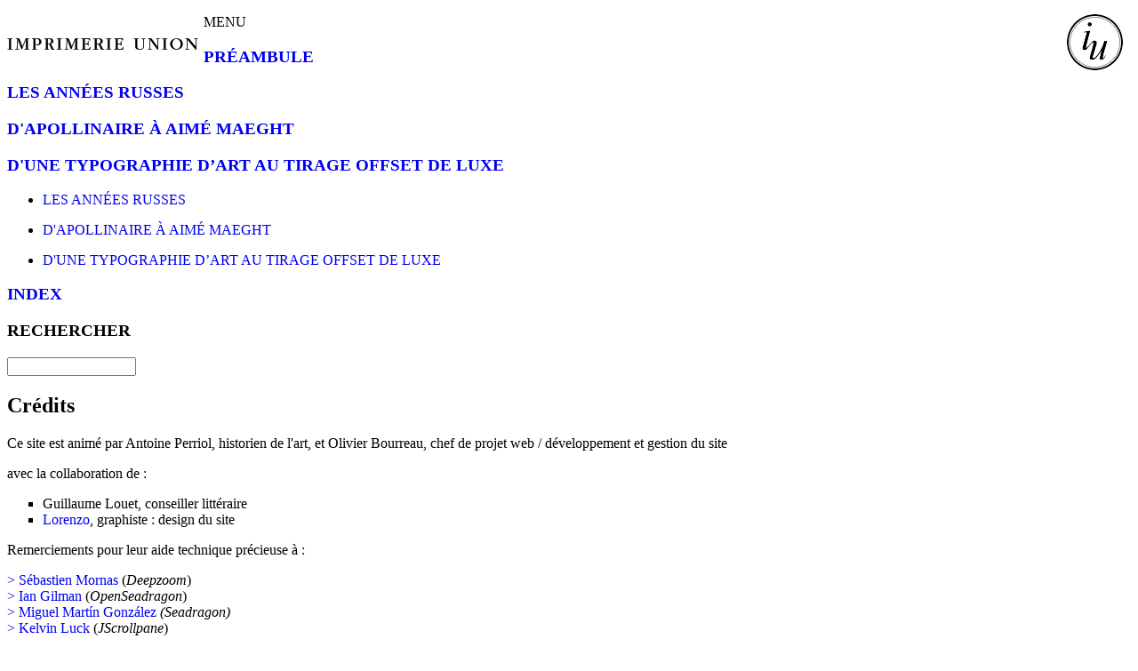

--- FILE ---
content_type: text/html; charset=utf-8
request_url: https://www.imprimerie-union.org/credits
body_size: 3134
content:
<!DOCTYPE html>
<html lang="fr-fr" >
<head>
  <base href="https://www.imprimerie-union.org/credits" />
  <meta http-equiv="content-type" content="text/html; charset=utf-8" />
  <meta name="keywords" content="art, imprimés, galeries, imprimerie d'art, art moderne, surréalistes, pataphysique, russe" />
  <meta name="description" content="L’Imprimerie Union est une imprimerie d’art moderne et contemporain en activité de 1910 à 1995 sur Paris." />
  <title>Crédits - Imprimerie Union</title>
  <link href="/templates/union/favicon.ico" rel="shortcut icon" type="image/vnd.microsoft.icon" />
  <link rel="stylesheet" href="/templates/union/css/style.css" type="text/css" />
  <link rel="stylesheet" href="http://fonts.googleapis.com/css?family=EB+Garamond" type="text/css" />
  <script src="https://code.jquery.com/jquery-1.10.2.min.js" type="text/javascript"></script>

<meta name="viewport" content="width=device-width, initial-scale=1.0">
<!-- Stylesheets
<link rel="stylesheet" href="/templates/union/css/style.css" type="text/css" />
<link href='http://fonts.googleapis.com/css?family=EB+Garamond' rel='stylesheet' type='text/css'> -->
<!--[if lt IE 9]><link rel="stylesheet" href="/templates/union/css/ie.css" type="text/css" /><![endif]-->
<style type="text/css">a { text-decoration:none; } a img{border: none;}</style>	  
<!--[if lt IE 9]><script src="http://html5shim.googlecode.com/svn/trunk/html5.js"></script>
    <script src="http://css3-mediaqueries-js.googlecode.com/svn/trunk/css3-mediaqueries.js"></script>
<![endif]-->
</head>
<body>
<header id="top">
	<img style="float:right;" alt="logo du sit Union" src="/images/iu_logo.png" >
	<a href="/">
	<div class="block" id="site_title"> 
		
 <div class="moduletable ">
		<!--<div class="block">-->
			
			<div class="modulcontent"><p><img id="home" style="float: left;" title="Imprimerie Union" alt="Imprimerie Union" src="/images/home.jpg" />
</p></div>
		<!--</div>-->
	</div>
	                           
	</div>
	</a>
	</header>
<div id="content">

<div id="system-message-container">
</div>	
<nav id="sidebar">
	<span class="menu-open"><img src="/media/system/images/menu.png" alt="">MENU</span>
	<div class="menu">
					<div id="left">
						
 <div class="moduletable ">
		<!--<div class="block">-->
			
			<div class="modulcontent"><h3><a href="/preambule">PRÉAMBULE </a></h3></div>
		<!--</div>-->
	</div>

				    </div>
															<div id="left1">
						
 <div class="moduletable ">
		<!--<div class="block">-->
			
			<div class="modulcontent"><h3><a title="Les années Russes" href="/annees-russes">LES ANNÉES RUSSES</a></h3></div>
		<!--</div>-->
	</div>

				    </div>
										                    <div id="left2">
                        
 <div class="moduletable ">
		<!--<div class="block">-->
			
			<div class="modulcontent"><h3><a title="D'Apollinaire à Aimé maeght" href="/apollinaire-a-maeght">D'APOLLINAIRE À AIMÉ MAEGHT </a></h3></div>
		<!--</div>-->
	</div>

                    </div>
										                   <div id="left3">
                    
 <div class="moduletable ">
		<!--<div class="block">-->
			
			<div class="modulcontent"><h3><a title=" L’Imprimerie Union, d’une typographie d’art au tirage offset de luxe " href="/iu-typographie-d-art"> D'UNE TYPOGRAPHIE D’ART AU TIRAGE OFFSET DE LUXE </a></h3></div>
		<!--</div>-->
	</div>

                    </div>
                    		
	</div>
	    <div class="menu-slim">
  
<ul class="menumenu-slim">
<li class="item-55 parent"><a href="/annees-russes" >LES ANNÉES RUSSES</a></li></ul>

<ul class="menumenu-slim">
<li class="item-69 parent"><a href="/apollinaire-a-maeght" >D'APOLLINAIRE À AIMÉ MAEGHT</a></li></ul>

<ul class="menumenu-slim">
<li class="item-102 parent"><a href="/iu-typographie-d-art" >D'UNE TYPOGRAPHIE D’ART AU TIRAGE OFFSET DE LUXE</a></li></ul>
	
	</div>
		                   <div id="left4">
                    
 <div class="moduletable ">
		<!--<div class="block">-->
			
			<div class="modulcontent"><div id="outilsrecherche">
<h3><a href="/motcles">INDEX</a></h3>
<h3>RECHERCHER</h3>
</div></div>
		<!--</div>-->
	</div>
<!-- SiteSearch Google CSE --><form method="get" action="https://imprimerie-union.org/index.php" id="mod_googleSearch_cse"><input type="hidden" name="option" value="com_googlesearchcse" /><input type="hidden" name="n" value="30" /><div class="mod_googleSearchcseggsearch"><input type="hidden" name="cx" value="006449282138166598339:cxhxvrphcji" /><input type="hidden" name="cof" value="FORID:10" /><input type="hidden" name="ie" value="UTF-8" /><input type="text" name="q" class="inputboxggsearch" size="16" maxlength="255" value="" /><input type="hidden" name="hl" value="fr" /><input type="hidden" name="cr" value="countryFR" /></div></form>
                   </div>
                    </nav>
<div id="mainContent" class="span9">
	<section>
		<article>
<div class="item-page">

	<h2>
			Crédits		</h2>








<p>Ce site est animé par Antoine Perriol, historien de l'art, et Olivier Bourreau, chef de projet web / développement et gestion du site</p>
<p>avec la collaboration de :</p>
<ul style="list-style-type: square;">
	<li>Guillaume Louet, conseiller littéraire</li>
	<li><a href="http://lzo.fr/" target="_blank">Lorenzo</a>, graphiste : design du site</li>
</ul>
<p>Remerciements pour leur aide technique précieuse à :</p>
<p><a href="http://sebastienmornas.wordpress.com/" target="_blank">&gt; Sébastien Mornas</a> (<em>Deepzoom</em>)<br /><a href="http://iangilman.com/" target="_blank">&gt; Ian Gilman</a> (<em>OpenSeadragon</em>)<br /><a href="http://www.leccionespracticas.com"
	target="_blank">&gt; Miguel Martín González</a><em> (Seadragon)<br /></em><a href="http://jscrollpane.kelvinluck.com/" target="_blank">&gt; Kelvin Luck</a> (<em>JScrollpane</em>)</p>
<p>Les galeries d'images utilisent le script <a href="http://openseadragon.github.io/" target="_blank">OpenSeadragon</a> pour le zoom</p>
<p>Ce site est hébergé chez OVH</p>
<p>&nbsp;</p>
<p>&nbsp;</p> 
	
</div>

		</article>
	</section>	
</div>
 
</div>
<footer id="footer">
<nav id="info">

<ul class="menuflat">
<li class="item-137"><a href="/contact" >Contact</a></li><li class="item-138"><a href="/mentions-legales" >Mentions  légales</a></li><li class="item-143 current active"><a href="/credits" >Crédits</a></li><li class="item-144"><a href="/plan-du-site" >Plan du site</a></li><li class="item-146"><a href="/liens" >Liens</a></li><li class="item-147"><a href="/" >Accueil</a></li></ul>

</nav>
<div id="copyright">@ IMPRIMERIE UNION 2013</div>
</footer>

<script defer src="/templates/union/js/jquery.nestedAccordion.js" type="text/javascript"></script>
<script defer src="/templates/union/js/footnotes.js" type="text/javascript"></script>
<script defer src="/templates/union/js/jquery.colorbox.js" type="text/javascript"></script>
<script defer src="/templates/union/js/amenu_load.js" type="text/javascript"></script>
<script type="text/javascript">
$(document).ready(function()
    { 
   $('ul#noscript.menu').hide();
   $('#inline').hide();
   $('.footnotes').hide();
   $('div.modulejv').show();
    });
	$('.menu-open').click(function(){
		$('nav .menu-slim ul').stop().slideToggle();
	});
</script>
<script type="text/javascript">
  $(window).resize(function () {

        if($('#cboxOverlay').is(':visible')){
                $.colorbox.load(true);
        }

    });
if (window.matchMedia("(min-width: 770px)").matches) {
$(document).ready(function(){
	$(".inline").colorbox({inline:true, width:"68,5%", height:"100%", left:"26%", top: "100", opacity:"0"});
	$(".iframe").colorbox({iframe:true, transition:"none", fastIframe:false, scrolling:false, opacity:"0", height:"100%", width:"68.3%", left:"26.8%", top: "0px", onComplete: function() { $("iframe").contents().find("#backlinks").css("display","none"); 
	$("iframe").contents().find("#wrapper").css("padding","0");
	 }});
});
}else {
$(document).ready(function(){
	$(".inline").colorbox({inline:true, width:"100%", height:"90%", top: "100", opacity:"0"});
	$(".iframe").colorbox({iframe:true, transition:"none", fastIframe:false, scrolling:false, opacity:"0", height:"90%", width:"100%", top: "0px", onComplete: function() { $("iframe").contents().find("#backlinks").css("display","none"); 
	$("iframe").contents().find("#wrapper").css("padding","0");
	 }});
});
}


</script>
<script type="text/javascript">
$(".first").click(function() {
    $(this).addClass("second");
});
</script>
<!--<script type="text/javascript">
  var _gaq = _gaq || [];
  _gaq.push(['_setAccount', 'UA-18859489-1']);
  _gaq.push(['_trackPageview']);
  (function() {
    var ga = document.createElement('script'); ga.type = 'text/javascript'; ga.async = true;
    ga.src = ('https:' == document.location.protocol ? 'https://ssl' : 'http://www') + '.google-analytics.com/ga.js';
    var s = document.getElementsByTagName('script')[0]; s.parentNode.insertBefore(ga, s);
	  })();
</script>-->
</body>
</html>